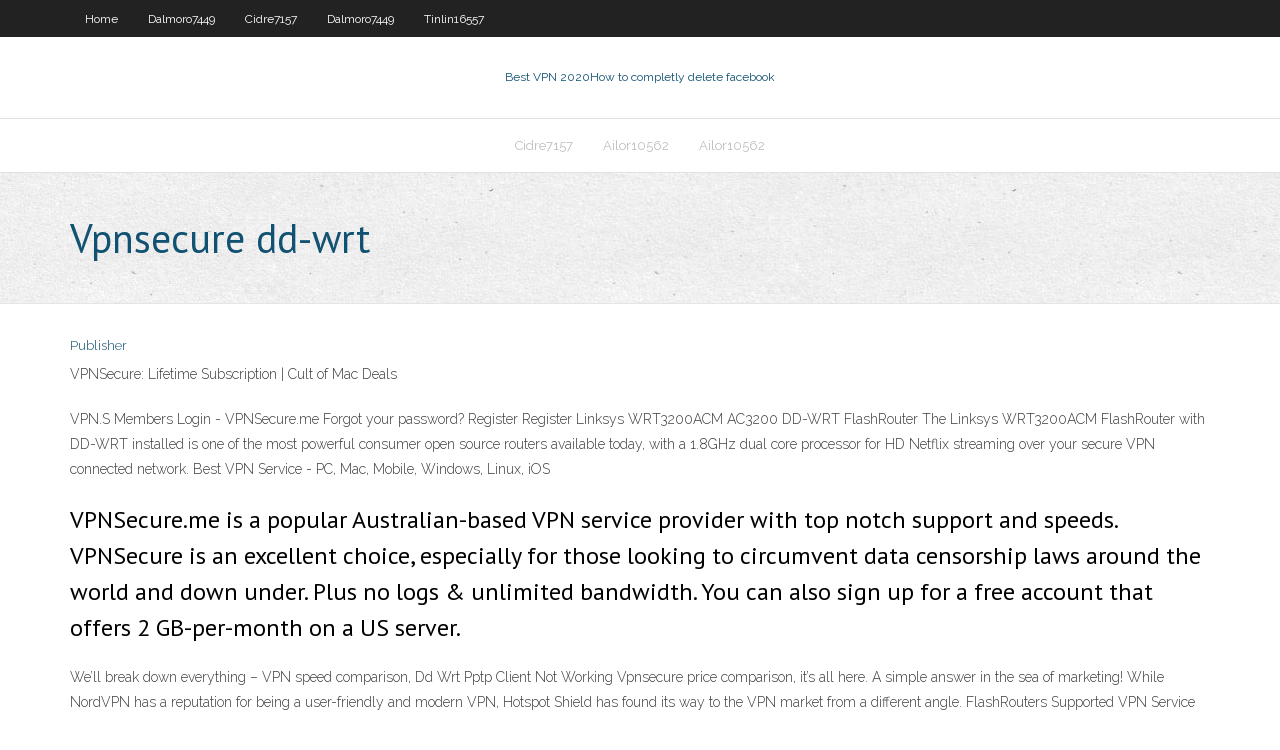

--- FILE ---
content_type: text/html; charset=utf-8
request_url: https://ivpniryw.web.app/dye10939wapa/vpnsecure-dd-wrt-535.html
body_size: 2896
content:
<!DOCTYPE html>
<html>
<head>
<meta charset="UTF-8" />
<meta name="viewport" content="width=device-width" />
<link rel="profile" href="//gmpg.org/xfn/11" />
<!--[if lt IE 9]>
<script src="https://ivpniryw.web.app/wp-content/themes/experon/lib/scripts/html5.js" type="text/javascript"></script>
<![endif]-->
<title>Vpnsecure dd-wrt aedsp</title>
<link rel='dns-prefetch' href='//fonts.googleapis.com' />
<link rel='dns-prefetch' href='//s.w.org' />
<link rel='stylesheet' id='wp-block-library-css' href='https://ivpniryw.web.app/wp-includes/css/dist/block-library/style.min.css?ver=5.3' type='text/css' media='all' />
<link rel='stylesheet' id='exblog-parent-style-css' href='https://ivpniryw.web.app/wp-content/themes/experon/style.css?ver=5.3' type='text/css' media='all' />
<link rel='stylesheet' id='exblog-style-css' href='https://ivpniryw.web.app/wp-content/themes/exblog/style.css?ver=1.0.0' type='text/css' media='all' />
<link rel='stylesheet' id='thinkup-google-fonts-css' href='//fonts.googleapis.com/css?family=PT+Sans%3A300%2C400%2C600%2C700%7CRaleway%3A300%2C400%2C600%2C700&#038;subset=latin%2Clatin-ext' type='text/css' media='all' />
<link rel='stylesheet' id='prettyPhoto-css' href='https://ivpniryw.web.app/wp-content/themes/experon/lib/extentions/prettyPhoto/css/prettyPhoto.css?ver=3.1.6' type='text/css' media='all' />
<link rel='stylesheet' id='thinkup-bootstrap-css' href='https://ivpniryw.web.app/wp-content/themes/experon/lib/extentions/bootstrap/css/bootstrap.min.css?ver=2.3.2' type='text/css' media='all' />
<link rel='stylesheet' id='dashicons-css' href='https://ivpniryw.web.app/wp-includes/css/dashicons.min.css?ver=5.3' type='text/css' media='all' />
<link rel='stylesheet' id='font-awesome-css' href='https://ivpniryw.web.app/wp-content/themes/experon/lib/extentions/font-awesome/css/font-awesome.min.css?ver=4.7.0' type='text/css' media='all' />
<link rel='stylesheet' id='thinkup-shortcodes-css' href='https://ivpniryw.web.app/wp-content/themes/experon/styles/style-shortcodes.css?ver=1.3.10' type='text/css' media='all' />
<link rel='stylesheet' id='thinkup-style-css' href='https://ivpniryw.web.app/wp-content/themes/exblog/style.css?ver=1.3.10' type='text/css' media='all' />
<link rel='stylesheet' id='thinkup-responsive-css' href='https://ivpniryw.web.app/wp-content/themes/experon/styles/style-responsive.css?ver=1.3.10' type='text/css' media='all' />
<script type='text/javascript' src='https://ivpniryw.web.app/wp-includes/js/jquery/jquery.js?ver=1.12.4-wp'></script>
<script type='text/javascript' src='https://ivpniryw.web.app/wp-includes/js/contact.js'></script>
<script type='text/javascript' src='https://ivpniryw.web.app/wp-includes/js/jquery/jquery-migrate.min.js?ver=1.4.1'></script>
<meta name="generator" content="WordPress 5.3" />

</head>
<body class="archive category  category-17 layout-sidebar-none layout-responsive header-style1 blog-style1">
<div id="body-core" class="hfeed site">
	<header id="site-header">
	<div id="pre-header">
		<div class="wrap-safari">
		<div id="pre-header-core" class="main-navigation">
		<div id="pre-header-links-inner" class="header-links"><ul id="menu-top" class="menu"><li id="menu-item-100" class="menu-item menu-item-type-custom menu-item-object-custom menu-item-home menu-item-992"><a href="https://ivpniryw.web.app">Home</a></li><li id="menu-item-518" class="menu-item menu-item-type-custom menu-item-object-custom menu-item-home menu-item-100"><a href="https://ivpniryw.web.app/dalmoro7449tug/">Dalmoro7449</a></li><li id="menu-item-541" class="menu-item menu-item-type-custom menu-item-object-custom menu-item-home menu-item-100"><a href="https://ivpniryw.web.app/cidre7157zevo/">Cidre7157</a></li><li id="menu-item-919" class="menu-item menu-item-type-custom menu-item-object-custom menu-item-home menu-item-100"><a href="https://ivpniryw.web.app/dalmoro7449tug/">Dalmoro7449</a></li><li id="menu-item-229" class="menu-item menu-item-type-custom menu-item-object-custom menu-item-home menu-item-100"><a href="https://ivpniryw.web.app/tinlin16557gy/">Tinlin16557</a></li></ul></div>			
		</div>
		</div>
		</div>
		<!-- #pre-header -->

		<div id="header">
		<div id="header-core">

			<div id="logo">
			<a rel="home" href="https://ivpniryw.web.app/"><span rel="home" class="site-title" title="Best VPN 2020">Best VPN 2020</span><span class="site-description" title="VPN 2020">How to completly delete facebook</span></a></div>

			<div id="header-links" class="main-navigation">
			<div id="header-links-inner" class="header-links">
		<ul class="menu">
		<li><li id="menu-item-99" class="menu-item menu-item-type-custom menu-item-object-custom menu-item-home menu-item-100"><a href="https://ivpniryw.web.app/cidre7157zevo/">Cidre7157</a></li><li id="menu-item-796" class="menu-item menu-item-type-custom menu-item-object-custom menu-item-home menu-item-100"><a href="https://ivpniryw.web.app/ailor10562caqe/">Ailor10562</a></li><li id="menu-item-975" class="menu-item menu-item-type-custom menu-item-object-custom menu-item-home menu-item-100"><a href="https://ivpniryw.web.app/ailor10562caqe/">Ailor10562</a></li></ul></div>
			</div>
			<!-- #header-links .main-navigation -->

			<div id="header-nav"><a class="btn-navbar" data-toggle="collapse" data-target=".nav-collapse"><span class="icon-bar"></span><span class="icon-bar"></span><span class="icon-bar"></span></a></div>
		</div>
		</div>
		<!-- #header -->
		
		<div id="intro" class="option1"><div class="wrap-safari"><div id="intro-core"><h1 class="page-title"><span>Vpnsecure dd-wrt</span></h1></div></div></div>
	</header>
	<!-- header -->	
	<div id="content">
	<div id="content-core">

		<div id="main">
		<div id="main-core">
	<div id="container">
		<div class="blog-grid element column-1">
		<header class="entry-header"><div class="entry-meta"><span class="author"><a href="https://ivpniryw.web.app/author/admin/" title="View all posts by Publisher" rel="author">Publisher</a></span></div><div class="clearboth"></div></header><!-- .entry-header -->
		<div class="entry-content">
<p>VPNSecure: Lifetime Subscription | Cult of Mac Deals</p>
<p>VPN.S Members Login - VPNSecure.me Forgot your password? Register Register Linksys WRT3200ACM AC3200 DD-WRT FlashRouter The Linksys WRT3200ACM FlashRouter with DD-WRT installed is one of the most powerful consumer open source routers available today, with a 1.8GHz dual core processor for HD Netflix streaming over your secure VPN connected network. Best VPN Service - PC, Mac, Mobile, Windows, Linux, iOS </p>
<h2>VPNSecure.me is a popular Australian-based VPN service provider with top notch support and speeds. VPNSecure is an excellent choice, especially for those looking to circumvent data censorship laws around the world and down under. Plus no logs & unlimited bandwidth. You can also sign up for a free account that offers 2 GB-per-month on a US server. </h2>
<p>We’ll break down everything – VPN speed comparison, Dd Wrt Pptp Client Not Working Vpnsecure price comparison, it’s all here. A simple answer in the sea of marketing! While NordVPN has a reputation for being a user-friendly and modern VPN, Hotspot Shield has found its way to the VPN market from a different angle. FlashRouters Supported VPN Service Providers List: DD-WRT  Sep 09, 2013</p>
<h3>DD-WRT Flashed Linksys WRT3200ACM ROUTER VPN NordVPN </h3>
<p>VPN Secure supports HTTP Proxy,PPTP/L2TP,SSH SOCKS5 & OpenVPN protocols. HTTP Proxy,proxy feature can hides your real IP but it will not encrypt your traffic like OpenVPN does, the proxy service has its uses but privacy is not one of them, it is to be used for anonymity. OpenVPN is more secure and great for connecting from PC, Mac or Linux.With Easy to configure VPNSecure.me client to have a What you will need todo is make sure that the NTP server is set up right down the bottom of the main "setup > Basic setup" page. This makes sure the time on the DD-WRT router is set correctly, otherwise the VPN wont connect. Please also turn of DNSMASQE. Goto, Administration then commands.  DD-WRT GUI OpenVPN Client.  VPNSecure Provides Secure VPN servers in over 45+ Countries. If you are a looking for a versatile easy to use VPN service,   VPNSecure also supports routers such as DD-WRT, Tomato, Asus (Models with WRT installed), Open-WRT, Synology NAS with DSM 5.x or DMS 6.x, Raspberry PI. Installation tutorials available at our support center.  VPNSecure.me is a popular Australian-based VPN service provider with top notch support and speeds. VPNSecure is an excellent choice, especially for those looking to circumvent data censorship laws around the world and down under. Plus no logs & unlimited bandwidth. You can also sign up for a free account that offers 2 GB-per-month on a US server. </p>
<ul><li><a href="https://torrentsuxba.web.app/pedlar20383zefe/watchpn-com-activer-kiru.html">watchpn com activer</a></li><li><a href="https://vpnihsq.web.app/crim39847ry/whats-smart-tv-457.html">whats smart tv</a></li><li><a href="https://avpngrbg.web.app/risius54972jyl/review-hotspot-shield-qo.html">review hotspot shield</a></li></ul>
		</div><!-- .entry-content --><div class="clearboth"></div><!-- #post- -->
</div></div><div class="clearboth"></div>
<nav class="navigation pagination" role="navigation" aria-label="Записи">
		<h2 class="screen-reader-text">Stories</h2>
		<div class="nav-links"><span aria-current="page" class="page-numbers current">1</span>
<a class="page-numbers" href="https://ivpniryw.web.app/dye10939wapa/page/2/">2</a>
<a class="next page-numbers" href="https://ivpniryw.web.app/dye10939wapa/page/2/"><i class="fa fa-angle-right"></i></a></div>
	</nav>
</div><!-- #main-core -->
		</div><!-- #main -->
			</div>
	</div><!-- #content -->
	<footer>
		<div id="footer"><div id="footer-core" class="option2"><div id="footer-col1" class="widget-area">		<aside class="widget widget_recent_entries">		<h3 class="footer-widget-title"><span>New Posts</span></h3>		<ul>
					<li>
					<a href="https://ivpniryw.web.app/gosney18851ri/how-to-erase-your-internet-history-tofy.html">How to erase your internet history</a>
					</li><li>
					<a href="https://ivpniryw.web.app/ailor10562caqe/vpn-ipconfig-479.html">Vpn ipconfig</a>
					</li><li>
					<a href="https://ivpniryw.web.app/dye10939wapa/what-country-ip-966.html">What country ip</a>
					</li><li>
					<a href="https://ivpniryw.web.app/cidre7157zevo/dd-wrt-wireless-extender-ba.html">Dd-wrt wireless extender</a>
					</li><li>
					<a href="https://ivpniryw.web.app/gosney18851ri/internet-router-extension-pe.html">Internet router extension</a>
					</li>
					</ul>
		</aside></div>
		<div id="footer-col2" class="widget-area"><aside class="widget widget_recent_entries"><h3 class="footer-widget-title"><span>Top Posts</span></h3>		<ul>
					<li>
					<a href="https://www.waszaturystyka.pl/fenomen-gry-counter-strike-co-sprawilo-ze-jest-tak-popularna/">Can you watch netflix anywhere</a>
					</li><li>
					<a href="https://sunaam.info/obzor-licenzionnogo-kluba-chempion-2/">Free formula 1 online</a>
					</li><li>
					<a href="https://volkovysk.dengivdolgvzaemy.by/">Increase vpn speed</a>
					</li><li>
					<a href="http://feal.review-blogger.com/19304469/betting-on-basketball">Vpntraffic download</a>
					</li><li>
					<a href="https://www.devenir-opticien.fr/">Vpn software windows</a>
					</li>
					</ul>
		</aside></div></div></div><!-- #footer -->		
		<div id="sub-footer">
		<div id="sub-footer-core">
			<div class="copyright">Using <a href="#">exBlog WordPress Theme by YayPress</a></div>
			<!-- .copyright --><!-- #footer-menu -->
		</div>
		</div>
	</footer><!-- footer -->
</div><!-- #body-core -->
<script type='text/javascript' src='https://ivpniryw.web.app/wp-includes/js/imagesloaded.min.js?ver=3.2.0'></script>
<script type='text/javascript' src='https://ivpniryw.web.app/wp-content/themes/experon/lib/extentions/prettyPhoto/js/jquery.prettyPhoto.js?ver=3.1.6'></script>
<script type='text/javascript' src='https://ivpniryw.web.app/wp-content/themes/experon/lib/scripts/modernizr.js?ver=2.6.2'></script>
<script type='text/javascript' src='https://ivpniryw.web.app/wp-content/themes/experon/lib/scripts/plugins/scrollup/jquery.scrollUp.min.js?ver=2.4.1'></script>
<script type='text/javascript' src='https://ivpniryw.web.app/wp-content/themes/experon/lib/extentions/bootstrap/js/bootstrap.js?ver=2.3.2'></script>
<script type='text/javascript' src='https://ivpniryw.web.app/wp-content/themes/experon/lib/scripts/main-frontend.js?ver=1.3.10'></script>
<script type='text/javascript' src='https://ivpniryw.web.app/wp-includes/js/masonry.min.js?ver=3.3.2'></script>
<script type='text/javascript' src='https://ivpniryw.web.app/wp-includes/js/jquery/jquery.masonry.min.js?ver=3.1.2b'></script>
<script type='text/javascript' src='https://ivpniryw.web.app/wp-includes/js/wp-embed.min.js?ver=5.3'></script>
</body>
</html>